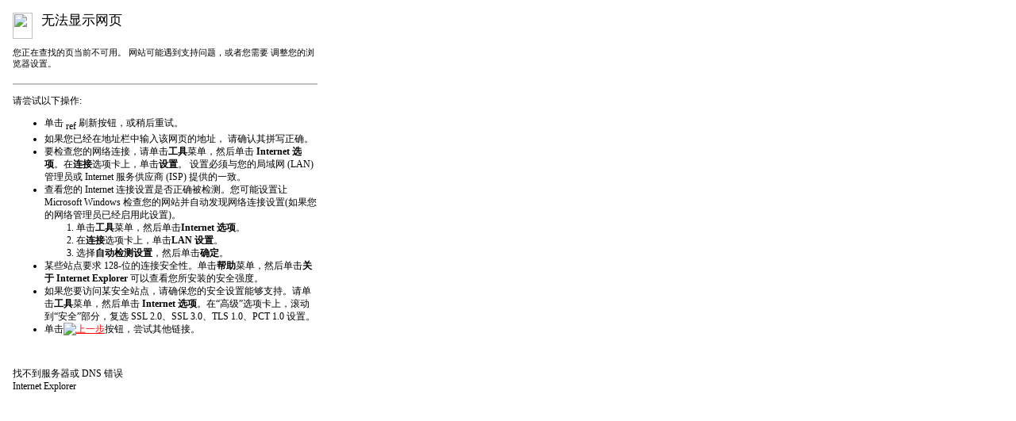

--- FILE ---
content_type: text/html
request_url: http://ntlzzg.com/
body_size: 3148
content:
<!DOCTYPE HTML PUBLIC "-//W3C//DTD HTML 3.2 Final//EN">
<html>

<head>
<style>
a:link			{font:9pt/12pt 宋体; color:red}
a:visited		{font:9pt/12pt 宋体; color:#4e4e4e}
</style>
<meta HTTP-EQUIV="Content-Type" Content="text-html; charset=gb2312">
<title>找不到服务器</title>
</head>

<body bgcolor="white">

<table width="400" cellpadding="3" cellspacing="5">
  <tr>
    <td id="tableProps" valign="top" align="left"><img id="pagerrorImg" SRC="res://shdoclc.dll/pagerror.gif"
    width="25" height="33"></td>
    <td id="tableProps2" align="left" valign="middle" width="360"><h1 id="textSection1"
    style="COLOR: black; FONT: 13pt/14pt 宋体"><span id="errorText">无法显示网页</span></h1>
    </td>
  </tr>
  <tr>
    <td id="tablePropsWidth" width="400" colspan="2"><font
    style="COLOR: black; FONT: 8pt/11pt verdana">您正在查找的页当前不可用。
    网站可能遇到支持问题，或者您需要
    调整您的浏览器设置。</font></td>
  </tr>
  <tr>
    <td id="tablePropsWidth" width="400" colspan="2"><font id="LID1"
    style="COLOR: black; FONT: 9pt/12pt 宋体"><hr color="#C0C0C0" noshade>
    <p id="LID2">请尝试以下操作:</p><ul>
      <li id="instructionsText1">单击
      <a xhref="javascript:location.reload()" target="_self">
      <img border=0 src="res://shdoclc.dll/refresh.gif" width="13" height="16"
        alt="refresh.gif (82 字节)" align="middle"></a> <a xhref="javascript:location.reload()" target="_self">刷新</a>按钮，或稍后重试。<br>
      </li>
      
      <li id="instructionsText2">如果您已经在地址栏中输入该网页的地址，
        请确认其拼写正确。<br>
      </li>
      <li id="instructionsText3">要检查您的网络连接，请单击<b>工具</b>菜单，然后单击
        <b>Internet 选项</b>。在<b>连接</b>选项卡上，单击<b>设置</b>。
        设置必须与您的局域网 (LAN) 管理员或 Internet 服务供应商 (ISP) 提供的一致。 </li>
     <li ID="list4">查看您的 Internet 连接设置是否正确被检测。您可能设置让 Microsoft Windows 检查您的网站并自动发现网络连接设置(如果您的网络管理员已经启用此设置)。
        <OL> 
        <li id="instructionText6">单击<b>工具</b>菜单，然后单击<B>Internet 选项</b>。 </li>
        <li id="instructionText7">在<b>连接</b>选项卡上，单击<b>LAN 设置</b>。</li> 
        <li id="instructionText8">选择<b>自动检测设置</b>，然后单击<b>确定</b>。</li>
        </OL>
      </li>
    <li id="instructionsText5">
       某些站点要求 128-位的连接安全性。单击<b>帮助</b>菜单，然后单击<b>关于 Internet Explorer</b> 可以查看您所安装的安全强度。
    </li>
    <li id="instructionsText4">
       如果您要访问某安全站点，请确保您的安全设置能够支持。请单击<B>工具</b>菜单，然后单击 <b>Internet 选项</b>。在“高级”选项卡上，滚动到“安全”部分，复选 SSL 2.0、SSL 3.0、TLS 1.0、PCT 1.0 设置。 
    </li>
     <li id="list3">单击<a href="javascript:history.back(1)"><img valign=bottom border=0 src="res://shdoclc.dll/back.gif">上一步</a>按钮，尝试其他链接。 </li>    
      
      
    </ul>
    <p><br>
    </p>
    <h2 id="IEText" style="font:9pt/12pt 宋体; color:black">找不到服务器或 DNS 错误<BR> Internet Explorer 
	
    </h2>
    </font></td>
  </tr>
</table>
</body>
</html>